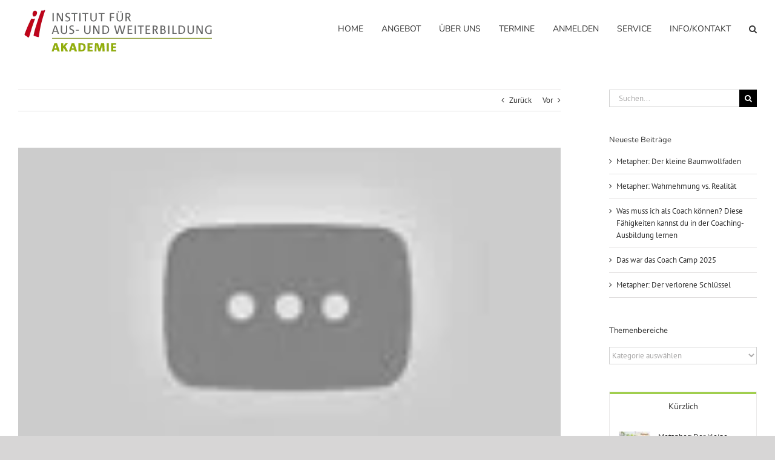

--- FILE ---
content_type: application/x-javascript; charset=utf-8
request_url: https://consent.cookiebot.com/1c175c93-e67d-406f-af37-85f77c7c2278/cc.js?renew=false&referer=www.il-institut.at&dnt=false&init=false
body_size: 214
content:
if(console){var cookiedomainwarning='Error: The domain WWW.IL-INSTITUT.AT is not authorized to show the cookie banner for domain group ID 1c175c93-e67d-406f-af37-85f77c7c2278. Please add it to the domain group in the Cookiebot Manager to authorize the domain.';if(typeof console.warn === 'function'){console.warn(cookiedomainwarning)}else{console.log(cookiedomainwarning)}};